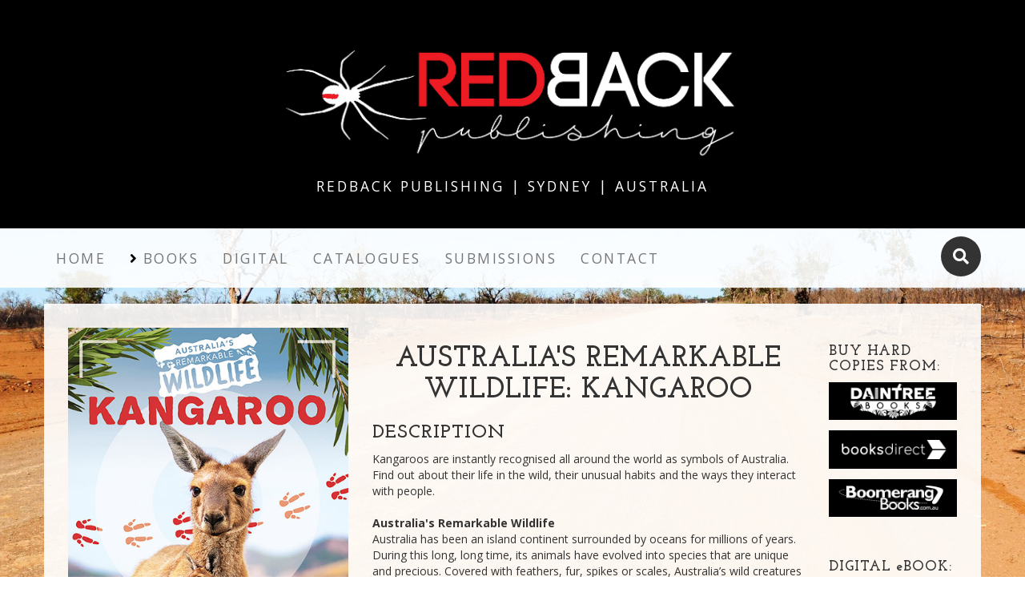

--- FILE ---
content_type: text/html;charset=UTF-8
request_url: https://redbackpublishing.com/book/9781925860979/australias-remarkable-wildlife-kangaroo
body_size: 5846
content:
<!DOCTYPE html>
<html lang="en">
<head>
<meta charset="utf-8">
<meta http-equiv="X-UA-Compatible" content="IE=edge">
<meta name="viewport" content="width=device-width, initial-scale=1">
<link rel="canonical" href="https://redbackpublishing.com/book/9781925860979/kangaroo" />
<meta name="description" content="Kangaroo by John Lesley">
<meta name="keywords" content="Kangaroo, Kangaroos,Habitats,Life Cycles,Adaptations,Australian Animal,Wildlife">
<title>Kangaroo by John Lesley - Redback Publishing Australia</title>
<!-- Bootstrap Core CSS -->
<link href="/css/bootstrap.min.css" rel="stylesheet">
<link href="/css/all.css?r=2" rel="stylesheet">
<!-- Custom CSS -->
<link href="/css/stylesheet.css?r=6.3" rel="stylesheet">
<link href="/css/jquery.fancybox.min.css" rel="stylesheet">
<link rel="shortcut icon" href="/img/favicon_io/favicon.ico">
<!-- Fonts -->
<link href="https://fonts.googleapis.com/css?family=Open+Sans:300italic,400italic,600italic,700italic,800italic,400,300,600,700,800" rel="stylesheet" type="text/css">
<link href="https://fonts.googleapis.com/css?family=Josefin+Slab:100,300,400,600,700,100italic,300italic,400italic,600italic,700italic" rel="stylesheet" type="text/css">
<!-- HTML5 Shim and Respond.js IE8 support of HTML5 elements and media queries -->
<!-- WARNING: Respond.js doesn't work if you view the page via file:// -->
<!--[if lt IE 9]>
<script src="https://oss.maxcdn.com/libs/html5shiv/3.7.0/html5shiv.js"></script>
<script src="https://oss.maxcdn.com/libs/respond.js/1.4.2/respond.min.js"></script>
<![endif]-->
<!-- jQuery -->
<script src="/js/jquery.js"></script>
<script src="https://code.jquery.com/jquery-migrate-1.1.0.js"></script>
<!-- Bootstrap Core JavaScript -->
<script src="/js/bootstrap.min.js"></script>
<script src="/js/jquery.fancybox.min.js"></script>
<script src="/js/redback.js"></script>
</head>
<body>
<script>
(function(i,s,o,g,r,a,m){i['GoogleAnalyticsObject']=r;i[r]=i[r]||function(){
(i[r].q=i[r].q||[]).push(arguments)},i[r].l=1*new Date();a=s.createElement(o),
m=s.getElementsByTagName(o)[0];a.async=1;a.src=g;m.parentNode.insertBefore(a,m)
})(window,document,'script','https://www.google-analytics.com/analytics.js','ga');
ga('create', 'UA-1416561-20', 'auto');
ga('send', 'pageview');
</script>
<div class="brand" style="background:rgba(0,0,0,1);"><a href="/"><img src="/img/logo.jpg" height="180px"></a></div>
<div class="address-bar" style="background:rgba(0,0,0,1);">Redback Publishing | Sydney | Australia</div>
<!-- Navigation -->
<nav class="navbar navbar-default" role="navigation">
<div class="container nopadding">
<!-- Brand and toggle get grouped for better mobile display -->
<div class="navbar-header">
<button type="button" class="navbar-toggle" data-toggle="collapse" data-target="#bs-example-navbar-collapse-1">
<span class="sr-only">Toggle navigation</span>
<span class="icon-bar"></span>
<span class="icon-bar"></span>
<span class="icon-bar"></span>
</button>
<!-- navbar-brand is hidden on larger screens, but visible when the menu is collapsed -->
<a class="navbar-brand" href="/">Redback Publishing</a>
</div>
<!-- Collect the nav links, forms, and other content for toggling -->
<div class="collapse navbar-collapse nopadding" id="bs-example-navbar-collapse-1">
<div class="hidden-xs search-box">
<form action="/search/" method="post" name="search-form" id="search-form">
<button class="btn-search" id="searchsubmit" tabindex="-1"><i class="fas fa-search"></i></button>
<input type="text" class="input-search" name="search" id="search-field" placeholder="Type to Search...">
</form>
</div>
<ul class="nav navbar-nav" style="margin:0;">
<li>
<a href="/">Home</a>
</li>
<li class="nav-item dropdown">
<a class="nav-link dropdown-toggle" href="#" data-toggle="dropdown" aria-expanded="false">Books</a>
<ul class="dropdown-menu">
<li><a href="/our-books/?comingsoon=1">Coming Soon</a></li>
<li><a href="/our-books/?newrelease=1">New Releases</a></li>
<li><a href="/our-books/">All Our Books</a></li>
<li><a href="/phonics/">Phonics Readers</a></li>
<li class="nav-item dropdown">
<a class="nav-link dropdown-toggle" href="#" data-toggle="dropdown" aria-expanded="false">By Subject</a>
<ul class="dropdown-menu" style="margin-top: -2px;left:56px;">
<li><a href="/search/subject/animal">Animals</a></li>
<li><a href="/search/subject/civics">Civics</a></li>
<li><a href="/search/subject/fiction">Fiction / Graphics</a></li>
<li><a href="/search/subject/geography">Geography</a></li>
<li><a href="/search/subject/health">Health & Safety</a></li>
<li><a href="/search/subject/history">History</a></li>
<li><a href="/search/subject/picture-book">Picture Books</a></li>
<li><a href="/search/subject/sport">Sport</a></li>
<li><a href="/search/subject/stem">STEM</a></li>
</ul>
</li>
</ul>
</li>
<li>
<a href="/digital/">Digital</a>
</li>
<li>
<a href="/catalogues/">Catalogues</a>
</li>
<li>
<a href="/submissions/">Submissions</a>
</li>
<li>
<a href="/contact/">Contact</a>
</li>
</ul>
</div>
<!-- /.navbar-collapse -->
</div>
<!-- /.container -->
</nav>
<div class="container">
<div class="row">
<div class="box">
<div class="col-xs-12 col-md-4 col-lg-4 mt-4">
<div class="list-meta">
<img src="/img-large/9781925860979.jpg" alt="Kangaroo" class="img-responsive">
</div>
<div>
<a href="/img-large/9781925860979-1.jpg" title="View inside Kangaroo" data-fancybox="images"><img src="/img-thumb/9781925860979-1.jpg" width="110"></a>
<a href="/img-large/9781925860979-2.jpg" title="View inside Kangaroo" data-fancybox="images"><img src="/img-thumb/9781925860979-2.jpg" width="110"></a>
<a href="/img-large/9781925860979-3.jpg" title="View inside Kangaroo" data-fancybox="images"><img src="/img-thumb/9781925860979-3.jpg" width="110"></a>
</div>
<div class="row">
<div class="hidden-xs text-center col-xs-12" style="display:flex; flex-wrap: wrap;">
<div class="col-sm-12 text-center">
<h3>Titles in the series</h3>
</div>
<div class="col-sm-4" style="padding:10px;">
<a href="/book/9781761400483/kookaburra"><img src="/img-thumb/9781761400483.jpg" height="150" title="Kookaburra" class="img-responsive"></a>
</div>
<div class="col-sm-4" style="padding:10px;">
<a href="/book/9781761400490/tasmanian-devil"><img src="/img-thumb/9781761400490.jpg" height="150" title="Tasmanian Devil" class="img-responsive"></a>
</div>
<div class="col-sm-4" style="padding:10px;">
<a href="/book/9781761400681/wallaby"><img src="/img-thumb/9781761400681.jpg" height="150" title="Wallaby" class="img-responsive"></a>
</div>
<div class="col-sm-4" style="padding:10px;">
<a href="/book/9781761400698/emu"><img src="/img-thumb/9781761400698.jpg" height="150" title="Emu" class="img-responsive"></a>
</div>
<div class="col-sm-4" style="padding:10px;">
<a href="/book/9781761400704/wedge-tailed-eagle"><img src="/img-thumb/9781761400704.jpg" height="150" title="Wedge-tailed Eagle" class="img-responsive"></a>
</div>
<div class="col-sm-4" style="padding:10px;">
<a href="/book/9781761400711/wombat"><img src="/img-thumb/9781761400711.jpg" height="150" title="Wombat" class="img-responsive"></a>
</div>
<div class="col-sm-4" style="padding:10px;">
<a href="/book/9781761401329/cassowary"><img src="/img-thumb/9781761401329.jpg" height="150" title="Cassowary" class="img-responsive"></a>
</div>
<div class="col-sm-4" style="padding:10px;">
<a href="/book/9781761401336/flying-fox"><img src="/img-thumb/9781761401336.jpg" height="150" title="Flying Fox" class="img-responsive"></a>
</div>
<div class="col-sm-4" style="padding:10px;">
<a href="/book/9781761401343/green-sea-turtle"><img src="/img-thumb/9781761401343.jpg" height="150" title="Green Sea Turtle" class="img-responsive"></a>
</div>
<div class="col-sm-4" style="padding:10px;">
<a href="/book/9781761401350/possum"><img src="/img-thumb/9781761401350.jpg" height="150" title="Possum" class="img-responsive"></a>
</div>
<div class="col-sm-4" style="padding:10px;">
<a href="/book/9781925860009/quokka"><img src="/img-thumb/9781925860009.jpg" height="150" title="Quokka" class="img-responsive"></a>
</div>
<div class="col-sm-4" style="padding:10px;">
<a href="/book/9781925860016/cockatoo"><img src="/img-thumb/9781925860016.jpg" height="150" title="Cockatoo" class="img-responsive"></a>
</div>
<div class="col-sm-4" style="padding:10px;">
<a href="/book/9781925860023/echidna"><img src="/img-thumb/9781925860023.jpg" height="150" title="Echidna" class="img-responsive"></a>
</div>
<div class="col-sm-4" style="padding:10px;">
<a href="/book/9781925860382/blue-tongue-lizard"><img src="/img-thumb/9781925860382.jpg" height="150" title="Blue-Tongue Lizard" class="img-responsive"></a>
</div>
<div class="col-sm-4" style="padding:10px;">
<a href="/book/9781925860399/platypus"><img src="/img-thumb/9781925860399.jpg" height="150" title="Platypus" class="img-responsive"></a>
</div>
<div class="col-sm-4" style="padding:10px;">
<a href="/book/9781925860955/crocodile"><img src="/img-thumb/9781925860955.jpg" height="150" title="Crocodile" class="img-responsive"></a>
</div>
<div class="col-sm-4" style="padding:10px;">
<a href="/book/9781925860962/dingo"><img src="/img-thumb/9781925860962.jpg" height="150" title="Dingo" class="img-responsive"></a>
</div>
<div class="col-sm-4" style="padding:10px;">
<a href="/book/9781925860986/koala"><img src="/img-thumb/9781925860986.jpg" height="150" title="Koala" class="img-responsive"></a>
</div>
<div class="col-sm-4" style="padding:10px;">
<a href="/book/9781925860993/blue-ringed-octopus"><img src="/img-thumb/9781925860993.jpg" height="150" title="Blue-Ringed Octopus" class="img-responsive"></a>
</div>
</div>
</div>
</div>
<div class="col-xs-12 col-md-8 col-lg-6 text-left text-md-left mt-md-4">
<h1 class="bktitle text-center">Australia's Remarkable Wildlife: Kangaroo</h1>
<span class="bookbody text-left">
<h3>Description</h3>
Kangaroos are instantly recognised all around the world as symbols of Australia. Find out about their life in the wild, their unusual habits and the ways they interact with people.
<br><br><b>Australia's Remarkable Wildlife</b><br>Australia has been an island continent surrounded by oceans for millions of years. During this long, long time, its animals have evolved into species that are unique and precious. Covered with feathers, fur, spikes or scales, Australia’s wild creatures can be beautiful, frightening and even dangerous. Find out about Australia’s remarkable wildlife in this series and appreciate them in a whole new way.
<div class="row no-gutters">
<div class="col-xs-12">
<style>.otherbooks { padding: 0.875rem 0.5rem;
border: 1px solid #000;
border-radius: 0.1rem; margin: 20px 0 10px;}
}</style>
<form action="" method="post" name="otherbooks">
<div class="otherbooks"><b>Book Format: Hardback $29.99</b> 
<select name="otherformat" id="formats" style="float:right;">
<option value="">More Formats</option>
<option value="9781761400148">Paperback</option>
</select>
</div>
This book is also available in a <a href="/book/9781761400148/">Paperback</a> <a href="https://www.redebooks.com.au/browse/ebooks/9781925860979&utm_source=REDBACK&utm_medium=aff&utm_campaign=deeplink" target="_blank"> REDeBOOKS Interactive eBook <i class="fas fa-external-link-alt"></i></a>
</form>
</div>
<div class="col-xs-12 col-md-4">
<h3>Series:</h3> 
<a href="/search/series/australia_s-remarkable-wildlife">Australia's Remarkable Wildlife</a><br>
<h3>Author:</h3> 
<a href="/search/author/john-lesley">John Lesley</a>
<a href="/search/author/"></a>
</div><div class="col-xs-12 col-md-4">
<h3>ISBN:</h3>
<span class="bookDetails" id="isbn13">9781925860979</span>
<h3>Format:</h3> <i class="fas fa-book-open"></i> Hardback
</div><div class="col-xs-12 col-md-4">
<h3>Subject:</h3>
<a role="button" class="button outline round subjectButton" href="/search/subject/habitats">Habitats</a>
<a role="button" class="button outline round subjectButton" href="/search/subject/wildlife">Wildlife</a>
<a role="button" class="button outline round subjectButton" href="/search/subject/animals">Animals</a>
<h3>PUB DATE:</h3> 01-Aug-2022
</div>
</div>
</span>
<div>
<h3 class="text-left">Tags</h3>
<a role="button" class="button outline round subjectButton" href="/search/tag/kangaroos">Kangaroos</a> <a role="button" class="button outline round subjectButton" href="/search/tag/habitats">Habitats</a> <a role="button" class="button outline round subjectButton" href="/search/tag/life-cycles">Life Cycles</a> <a role="button" class="button outline round subjectButton" href="/search/tag/adaptations">Adaptations</a> <a role="button" class="button outline round subjectButton" href="/search/tag/australian-animal">Australian Animal</a> <a role="button" class="button outline round subjectButton" href="/search/tag/wildlife">Wildlife</a> 
</div>
<div>
<h3 class="text-left">Resources</h3>
<a class="tile" href="/img-hires/9781925860979.jpg" title="Download Hi-Tes Image for Kangaroo" data-fancybox="images"><img src="/img/our_books/btn_download_cover.png" class="img-responsive"><img src="/img/our_books/btn_download_cover_r.png" class="img-top img-responsive" width="200"></a>
</div>
</div>
<div class="col-xs-12 col-md-12 col-lg-2 mt-4 TitleDetailsSidebar">
<div>
<h4 class="my-2" style="margin-top: 20px;margin-bottom: 10px;">Buy hard copies from:</h4>
<a class="tile" href="https://www.daintreebooks.com.au/books/?isbn=9781925860979&utm_source=REDBACK&utm_medium=aff&utm_campaign=deeplink" target="_blank"><img src="/img/our_books/btn_buy_daintree.png" class="img-responsive" width="200"><img src="/img/our_books/btn_buy_daintree_r.png" class="img-top img-responsive" width="200"></a>
<a class="tile" href="https://www.booksdirect.com.au/a/b/book_9781925860979.htm?utm_source=REDBACK&utm_medium=aff&utm_campaign=deeplink" target="_blank"><img src="/img/our_books/btn_buy_booksdirect.png" class="img-responsive" width="200"><img src="/img/our_books/btn_buy_booksdirect_r.png" class="img-top img-responsive" width="200"></a><br>
<a class="tile" href="https://www.boomerangbooks.com.au/a/b/book_9781925860979.htm?utm_source=REDBACK&utm_medium=aff&utm_campaign=deeplink" target="_blank"><img src="/img/our_books/btn_buy_boomerang.png" class="img-responsive" width="200"><img src="/img/our_books/btn_buy_boomerang_r.png" class="img-top img-responsive" width="200"></a><br>
</div>
<div style="margin-top: 4rem;">
<h4 class="my-2" style="margin-top: 20px;margin-bottom: 10px;">Digital <span style="text-transform: lowercase;">e</span>Book:</h4>
<a class="tile" href="https://www.redebooks.com.au/browse/ebooks/9781925860979&utm_source=REDBACK&utm_medium=aff&utm_campaign=deeplink" target="_blank"><img src="/img/our_books/btn_redebooks.png" class="img-responsive" width="200"><img src="/img/our_books/btn_redebooks_r.png" class="img-top img-responsive" width="200"></a>
</div>
</div>
<div class="clearfix"></div>
</div>
</div>
<div class="row">
<div class="box">
<div class="col-xs-12">
<hr>
<h2 class="intro-text text-center"><strong>You may also like...</strong>
</h2>
<hr>
<link href="/css/jcarousel.css?r=1" rel="stylesheet">
<script src="/js/jquery.jcarousel.min.js" type="text/javascript"></script>
<script type="text/javascript">
function mycarousel_initCallback(carousel)
{
// Disable autoscrolling if the user clicks the prev or next button.
carousel.buttonNext.bind('click', function() {
carousel.startAuto(0);
});
carousel.buttonPrev.bind('click', function() {
carousel.startAuto(0);
});
// Pause autoscrolling if the user moves with the cursor over the clip.
carousel.clip.hover(function() {
carousel.stopAuto();
}, function() {
carousel.startAuto();
});
};
jQuery(document).ready(function() {
jQuery('.product-carousel-7').jcarousel({
auto: 3,
wrap: 'last',
initCallback: mycarousel_initCallback
});	
});
</script>
<div class="product-carousel-7" >
<ul class="jcarousel-skin-raintree">
<li class="yui3-u" style="width:150px;">
<div class="product">
<div class="image"> <a href="/book/9780994624789/"> <img src="/img-thumb/9780994624789.jpg" height="150" alt="The Big Book of Australian States and Territories" title="The Big Book of Australian States and Territories"> </a> </div>
</div>
</li>
<li class="yui3-u" style="width:150px;">
<div class="product">
<div class="image"> <a href="/book/9781925630046/"> <img src="/img-thumb/9781925630046.jpg" height="150" alt="Malaysia" title="Malaysia"> </a> </div>
</div>
</li>
<li class="yui3-u" style="width:150px;">
<div class="product">
<div class="image"> <a href="/book/9781925860504/"> <img src="/img-thumb/9781925860504.jpg" height="150" alt="Hobart" title="Hobart"> </a> </div>
</div>
</li>
<li class="yui3-u" style="width:150px;">
<div class="product">
<div class="image"> <a href="/book/9781922322579/"> <img src="/img-thumb/9781922322579.jpg" height="150" alt="Capital Cities Across Australia Pack of 8 Paperbacks" title="Capital Cities Across Australia Pack of 8 Paperbacks"> </a> </div>
</div>
</li>
<li class="yui3-u" style="width:150px;">
<div class="product">
<div class="image"> <a href="/book/9781761401114/"> <img src="/img-thumb/9781761401114.jpg" height="150" alt="The Australian Government" title="The Australian Government"> </a> </div>
</div>
</li>
<li class="yui3-u" style="width:150px;">
<div class="product">
<div class="image"> <a href="/book/9781922322494/"> <img src="/img-thumb/9781922322494.jpg" height="150" alt="STEM Is Everywhere PB Pack of 4" title="STEM Is Everywhere PB Pack of 4"> </a> </div>
</div>
</li>
<li class="yui3-u" style="width:150px;">
<div class="product">
<div class="image"> <a href="/book/9781925630589/"> <img src="/img-thumb/9781925630589.jpg" height="150" alt="World Heritage Sites in Australia Paperback Series Pack of 4" title="World Heritage Sites in Australia Paperback Series Pack of 4"> </a> </div>
</div>
</li>
<li class="yui3-u" style="width:150px;">
<div class="product">
<div class="image"> <a href="/book/9781922322333/"> <img src="/img-thumb/9781922322333.jpg" height="150" alt="Singapore" title="Singapore"> </a> </div>
</div>
</li>
<li class="yui3-u" style="width:150px;">
<div class="product">
<div class="image"> <a href="/book/9781761400391/"> <img src="/img-thumb/9781761400391.jpg" height="150" alt="Dangerous Sharks" title="Dangerous Sharks"> </a> </div>
</div>
</li>
<li class="yui3-u" style="width:150px;">
<div class="product">
<div class="image"> <a href="/book/9781925630152/"> <img src="/img-thumb/9781925630152.jpg" height="150" alt="Sydney Opera House, Gondwana Rainforests, Blue Mountains and more…" title="Sydney Opera House, Gondwana Rainforests, Blue Mountains and more…"> </a> </div>
</div>
</li>
<li class="yui3-u" style="width:150px;">
<div class="product">
<div class="image"> <a href="/book/9781925630220/"> <img src="/img-thumb/9781925630220.jpg" height="150" alt="Mountains In Australia" title="Mountains In Australia"> </a> </div>
</div>
</li>
<li class="yui3-u" style="width:150px;">
<div class="product">
<div class="image"> <a href="/book/9781925860542/"> <img src="/img-thumb/9781925860542.jpg" height="150" alt="Australian Outback" title="Australian Outback"> </a> </div>
</div>
</li>
<li class="yui3-u" style="width:150px;">
<div class="product">
<div class="image"> <a href="/book/9781925630688/"> <img src="/img-thumb/9781925630688.jpg" height="150" alt="A Focus on Coasts and Oceans" title="A Focus on Coasts and Oceans"> </a> </div>
</div>
</li>
<li class="yui3-u" style="width:150px;">
<div class="product">
<div class="image"> <a href="/book/9781922322760/"> <img src="/img-thumb/9781922322760.jpg" height="150" alt="Climate Change in Australia" title="Climate Change in Australia"> </a> </div>
</div>
</li>
<li class="yui3-u" style="width:150px;">
<div class="product">
<div class="image"> <a href="/book/9781761401152/"> <img src="/img-thumb/9781761401152.jpg" height="150" alt="Women's Soccer" title="Women's Soccer"> </a> </div>
</div>
</li>
<li class="yui3-u" style="width:150px;">
<div class="product">
<div class="image"> <a href="/book/9781925860924/"> <img src="/img-thumb/9781925860924.jpg" height="150" alt="Amazing Ancient Structures" title="Amazing Ancient Structures"> </a> </div>
</div>
</li>
<li class="yui3-u" style="width:150px;">
<div class="product">
<div class="image"> <a href="/book/9781922322029/"> <img src="/img-thumb/9781922322029.jpg" height="150" alt="Australia's Amazing Inventions" title="Australia's Amazing Inventions"> </a> </div>
</div>
</li>
<li class="yui3-u" style="width:150px;">
<div class="product">
<div class="image"> <a href="/book/9781761401077/"> <img src="/img-thumb/9781761401077.jpg" height="150" alt="Out in Space" title="Out in Space"> </a> </div>
</div>
</li>
<li class="yui3-u" style="width:150px;">
<div class="product">
<div class="image"> <a href="/book/9781761401695/"> <img src="/img-thumb/9781761401695.jpg" height="150" alt="Swimming" title="Swimming"> </a> </div>
</div>
</li>
<li class="yui3-u" style="width:150px;">
<div class="product">
<div class="image"> <a href="/book/9781761400506/"> <img src="/img-thumb/9781761400506.jpg" height="150" alt="Australia" title="Australia"> </a> </div>
</div>
</li>
</ul>
</div>
</div>
<div class="clearfix"></div>
</div>
</div>
</div>
<!-- /.container -->
<footer style="background-color:#000;">
<div class="container">
<div class="row">
<div class="col-xs-12 col-sm-4 p-0 px-3 text-center text-sm-left">
<a href="/"><img src="/img/home/base_spine.png" class="img-responsive" style="margin: 0 auto;padding-bottom:3rem;"></a>
</div>
<div class="col-12 col-sm-8 pt-sm-5 text-center text-sm-left">
<div class="row">
<div class="col-12 col-md-3 p-0 text-white footerlinks text-left">
<h3>BROWSE</h3>
<a href="/">HOME</a><br>
<a href="/our-books/">OUR BOOKS</a><br>
<a href="/digital/">DIGITAL</a><br>
<a href="/catalogues/">CATALOGUES</a>
</div>
<div class="col-12 col-md-3 p-0 text-white footerlinks text-left">
<h3>RESOURCES</h3>
<a href="/teachers/">FOR TEACHERS</a><br>
<a href="/">FOR BOOKSELLERS</a><br>
</div>
<div class="col-12 col-md-3 p-0 text-white footerlinks text-left">
<h3>ABOUT US</h3>
<a href="/about-us/">ABOUT US</a><br>
<a href="/careers/">CAREERS</a><br>
</div>
<div class="col-12 col-md-3 p-0 text-white footerlinks text-left">
<h3>CONNECT</h3>
<a href="/contact/">CONTACT US</a><br>
<a href="/submissions/">SUBMISSIONS</a><br>
<a href="/contact/">TRADE DISTRIBUTION</a>
</div>
</div>
</div>
</div>
<div class="row mt-3" style="border-top: 1px solid #fcfcfc;">
<div class="col-12 col-sm-4 p-0 px-3 text-center text-sm-left">
&nbsp;
</div>
<div class="col-12 col-sm-8 pt-sm-5 text-left">
<div class="row">
<div class="col-12 pb-3 pl-0 text-center text-sm-left text-white footerlinks">
<h3 style="font-size:16pt;letter-spacing: initial;font-family: inherit;font-weight: normal;">Engage Children's Learning with RedBack Publishing Resources</h3>
</div>
</div>
<div class="row">
<div class="col-12 col-md-4 p-0 text-center text-sm-left text-white footerlinks">
<a href="https://www.redbackpublishing.com.au/?utm_source=REDBACK&utm_medium=aff&utm_campaign=deeplink" class="tile"><img src="/img/home/base_logo_book.png" class="img-responsive"><img src="/img/home/base_logo_book_r.png" class="img-responsive img-top"></a>
</div>
<div class="col-12 col-md-4 p-0 text-center text-sm-left text-white footerlinks">
<a href="https://www.redelearn.com.au/?utm_source=REDBACK&utm_medium=aff&utm_campaign=deeplink" class="tile"><img src="/img/home/base_logo_learn.png" class="img-responsive"><img src="/img/home/base_logo_learn_r.png" class="img-responsive img-top"></a>
</div>
<div class="col-12 col-md-4 p-0 text-center text-sm-left footerlinks">
<a href="https://www.redebooks.com.au/?utm_source=REDBACK&utm_medium=aff&utm_campaign=deeplink" class="tile"><img src="/img/home/base_logo_ebook.png" class="img-responsive"><img src="/img/home/base_logo_ebook_r.png" class="img-responsive img-top"></a>
</div>
</div>
</div>
</div>
</div>
<div class="container">
<div class="row">
<div class="col-lg-12 text-center">
<p class="text-white">Copyright &copy; Redback Publishing 2026 All Rights Reserved<span style="font-size:8pt;"><br>Redback Publishing is a division of Eclipse Commerce Pty Ltd ABN: 49 122 110 687</span></p>
</div>
</div>
</div>
</footer>
<script>
$(document).ready(function() {
$('#formats').on('change', function() {
document.forms['otherbooks'].action = '/book/'+this.value+'/'
document.forms['otherbooks'].submit();
});
});
</script>
</body>
</html>


--- FILE ---
content_type: text/css
request_url: https://redbackpublishing.com/css/stylesheet.css?r=6.3
body_size: 2414
content:
body {
    font-family: "Open Sans","Helvetica Neue",Helvetica,Arial,sans-serif;
    background: url('../img/bg.jpg') no-repeat top center fixed;
    -webkit-background-size: cover;
    -moz-background-size: cover;
    background-size: cover;
    -o-background-size: cover;
}

h1,
h2,
h3,
h4,
h5,
h6 {
    text-transform: uppercase;
    font-family: "Josefin Slab","Helvetica Neue",Helvetica,Arial,sans-serif;
    font-weight: 700;
    letter-spacing: 1px;
}

p {
    font-size: 1.25em;
    line-height: 1.6;
    color: #000;
}

hr {
    max-width: 400px;
    border-color: #999999;
}

.brand,
.address-bar {
    display: none;
}

.navbar-brand {
    text-transform: uppercase;
    font-weight: 900;
    letter-spacing: 2px;
}

.navbar-nav {
    text-transform: uppercase;
    font-weight: 400;
    letter-spacing: 2.5px;
}

.img-full {
    min-width: 100%;
}

.brand-before,
.brand-name {
    text-transform: capitalize;
}

.brand-before {
    margin: 15px 0;
}

.brand-name {
    margin: 0;
    font-size: 4em;
}

.tagline-divider {
    margin: 15px auto 3px;
    max-width: 250px;
    border-color: #999999;
}

.box {
    margin-bottom: 20px;
    padding: 30px 15px;
    background: #fff;
    background: rgba(255,255,255,0.9);
}

.intro-text {
    text-transform: uppercase;
    font-size: 1.25em;
    font-weight: 400;
    letter-spacing: 1px;
}

.img-border {
    float: none;
    margin: 0 auto 0;
    border: #999999 solid 1px;
}

.img-left {
    float: none;
    margin: 0 auto 0;
}

footer {
    background: #fff;
    background: rgba(255,255,255,0.9);
}

footer p {
    margin: 0;
    padding: 50px 0;
}

@media screen and (min-width:768px) {
    .brand {
        display: inherit;
        margin: 0;
        padding: 30px 0 10px;
        text-align: center;
        text-shadow: 1px 1px 2px rgba(0,0,0,0.5);
        font-family: "Josefin Slab","Helvetica Neue",Helvetica,Arial,sans-serif;
        font-size: 5em;
        font-weight: 700;
        line-height: normal;
        color: #fff;
    }

    .top-divider {
        margin-top: 0;
    }

    .img-left {
        float: left;
        margin-right: 25px;
    }

    .address-bar {
        display: inherit;
        margin: 0;
        padding: 0 0 40px;
        text-align: center;
        text-shadow: 1px 1px 2px rgba(0,0,0,0.5);
        text-transform: uppercase;
        font-size: 1.25em;
        font-weight: 400;
        letter-spacing: 3px;
        color: #fff;
    }

    .navbar {
        border-radius: 0;
    }

    .navbar-header {
        display: none;
    }

    .navbar {
        min-height: 0;
    }

    .navbar-default {
        border: none;
        background: #fff;
        background: rgba(255,255,255,0.9);
    }

    .nav>li>a {
        padding: 30px 20px;
    }
	
	.nopadding {
		padding: 0;
	}
	@media screen and (max-width:768px) {
		.nopadding {
        	padding-right: 15px;
			padding-left: 15px;
    	}
	}
    .navbar-nav>li>a {
        line-height: normal;
    }

    .navbar-nav {
        display: table;
        float: none;
        margin: 0 auto;
        table-layout: fixed;
        font-size: 1.25em;
    }
}

@media screen and (min-width:1200px) {
    .box:after {
        content: '';
        display: table;
        clear: both;
    }
}



a.tile,
p.tile {
  display: inline-block;
  overflow: hidden;
  position: relative;
  padding-bottom: 8px;
}

.tile .img-top {
    position: absolute;
    top: 0;
    left: 0;
    z-index: 99;
  opacity: 0;
  transition: .5s ease;
}
.tile:hover .img-top {
  opacity: 1;
}


.text-white {
    color: #fff;
}


footer a {
    color: #fff;
}
footer a:hover,
footer a:visited
footer a:active {
    color: #fff;
    text-decoration: underline;
}


/*3d version */
.list-meta {
  display: inline-block;
  perspective: 1000px; /*fix for safari*/
}

.readdown-cover-wrap-desktop,
.readdown-cover-wrap-mobile {
    /*cursor: pointer;*/
    width: auto;
    margin: 0px auto;
    display: none
}

.readdown-cover-wrap-desktop .three-d,
.readdown-cover-wrap-mobile .three-d {
    padding-right: 15px
}

.readdown-cover-wrap-desktop .three-d .cover,
.readdown-cover-wrap-mobile .three-d .cover {
    position: relative;
    -moz-perspective: 100px;
    -moz-transform: rotateY(-3deg);
    -webkit-transform: perspective(100px) rotateY(-3deg) translateZ(-7px);
    transform: perspective(100px) rotateY(-3deg) translateZ(-7px);
    outline: 1px solid transparent;
    box-shadow: none;
    margin: 0
}

.readdown-cover-wrap-desktop .three-d .cover img,
.readdown-cover-wrap-mobile .three-d .cover img {
    position: relative;
    max-width: 100%;
    width: 100%
}


.readdown-cover-wrap-desktop .three-d .cover:before,
.readdown-cover-wrap-mobile .three-d .cover:before,
.readdown-cover-wrap-desktop .three-d .cover:after,
.readdown-cover-wrap-mobile .three-d .cover:after,
.readdown-cover-wrap-desktop .three-d .cover__backcover,
.readdown-cover-wrap-mobile .three-d .cover__backcover,
.readdown-cover-wrap-desktop .three-d .cover__backcover-container,
.readdown-cover-wrap-mobile .three-d .cover__backcover-container {
    position: absolute;
    top: 3%;
    height: 92%;
    content: '';
    z-index: -1
}


.readdown-cover-wrap-desktop .three-d .cover__backcover-container,
.readdown-cover-wrap-mobile .three-d .cover__backcover-container {
    width: 100%;
    left: 7%;
    background-color: #7b7b7b;
    overflow: hidden
}

.readdown-cover-wrap-desktop .three-d .cover:before,
.readdown-cover-wrap-mobile .three-d .cover:before,
.readdown-cover-wrap-desktop .three-d .cover__backcover,
.readdown-cover-wrap-mobile .three-d .cover__backcover {
    width: 100%;
    left: 7%;
    background-color: #7b7b7b;
    overflow: hidden;
    -webkit-filter: blur(8px);
    filter: blur(8px)
}

.readdown-cover-wrap-desktop .three-d .cover:after,
.readdown-cover-wrap-mobile .three-d .cover:after {
    width: 6%;
    left: 99%;
    background-color: #EFEFEF;
    box-shadow: inset 0px 0px 5px #aaa;
    -moz-transform: rotateY(12deg);
    -webkit-transform: perspective(100) rotateY(20deg)
}

@media (min-width:600px) {
    .readdown-cover-wrap-desktop {
        float: right;
        display: block; /*issue with safari*/
        max-width: 320px
    }

    div.list-meta>div.readdown-cover-wrap-desktop.readdown-cover-wrap-mobile {
        float: none
    }
}

@media (max-width:599px) {
    .readdown-cover-wrap-mobile {
        margin: 0px 50px;
        display: block;
        max-width: 320px
    }

    .readdown-cover-wrap-desktop:not(.readdown-cover-wrap-mobile) {
        margin: 0px 50px
    }
}

/*.ebook-img-3d img {
  
  transform-origin: 0 50%;
  transform: rotateY(0);
  transition: all 0.45s ease;
}

.ebook-img-3d:hover img {
  transform: rotateY(-15deg);
}*/
.ebook-img-3d::after, .ebook-img-3d::before {
  content: '';
  display: block;
  width: inherit;
  height: inherit;
  position: absolute;
  z-index: -1;
  top: 0;
}
.ebook-img-3d::before {
  left: -3px;
}
.ebook-img-3d::after {
  left: -6px;
}
/* end 3d */





.search-box{
  width: fit-content;
  height: fit-content;
  position: relative;
  float: right;
  top: 10px;
}
.input-search{
  height: 50px;
  width: 50px;
  border-style: none;
  padding: 10px;
  font-size: 18px;
  letter-spacing: 2px;
  outline: none;
  border-radius: 25px;
  transition: all .5s ease-in-out;
  background-color: #333;
  padding-right: 40px;
  color:#777;
}
.input-search::placeholder{
  color:rgba(139,162,172,.5);
  font-size: 18px;
  letter-spacing: 2px;
  font-weight: 100;
}
.btn-search{
  width: 50px;
  height: 50px;
  border-style: none;
  font-size: 20px;
  font-weight: bold;
  outline: none;
  cursor: pointer;
  border-radius: 50%;
  position: absolute;
  right: 0px;
  color:#ffffff ;
  background-color:transparent;
  pointer-events: painted;  
}
.btn-search:focus ~ .input-search,
.btn-search:hover ~ .input-search{
  width: 280px;
  border-radius: 0px;
  background-color: transparent;
  border-bottom:1px solid rgba(0,0,0,.5);
  transition: all 500ms cubic-bezier(0, 0.110, 0.35, 2);
}
.btn-search:focus, .input-search:focus .btn-search{
    color: #777;
}
.input-search:focus,
.input-search:hover {
  width: 280px;
  border-radius: 0px;
  background-color: transparent;
  border-bottom:1px solid rgba(0,0,0,.5);
  transition: all 500ms cubic-bezier(0, 0.110, 0.35, 2);
}
.greyColour {
    color: #777;
}


@media screen and (min-width: 768px){
    .nav>li>a {
        padding: 25px 15px;
    }
}


.teachers-badge {
    height: 45px;
    width: 45px;
    position: absolute;
    top: 5px;
    padding-top: 10px;
    text-align: center;
    font-weight: bold;
    font-size: 12px;
    color: #fff;
    line-height: 12px;
    z-index: 100;
}


#contact input.error{
    background: #f8dbdb;
    border-color: #e77776;
}
#contact textarea.error{
    background: #f8dbdb;
    border-color: #e77776;
}
.navbar-fixed {
    top: 0;
    z-index: 100;
  position: fixed;
    width: 100%;
}



.allCaps {
    text-transform: uppercase!important
}

/*.button.round,button.round {
    border-radius: 1000px
}*/

.subjectButton {
    font-size: 10pt!important;
    padding: .3rem .4rem;
    display: inline-block;
    margin: 2px 0
}

.button.outline {
    background-color: #e6e7e9;
    color: #333;
}

.button.solid {
    background-color: #333;
    color: #fff
}


.dropdown:hover>.dropdown-menu {
    display: block
}

.dropdown:hover .dropdown-toggle::before {
    color: #000;
    content: "\f107"
}

.dropdown-toggle::after {
    display: none
}

.dropdown-toggle::before {
    font-family: "font awesome 5 free";
    font-weight: 900;
    content: "\f105";
    transition: all .3s ease-in-out;
    padding-right: 5px;
    color: #000
}

.caretup {
    transform: rotate(180deg)
}



--- FILE ---
content_type: text/css
request_url: https://redbackpublishing.com/css/jcarousel.css?r=1
body_size: 1630
content:

/*
YUI 3.5.1 (build 22)
Copyright 2012 Yahoo! Inc. All rights reserved.
Licensed under the BSD License.
http://yuilibrary.com/license/
*/
.yui3-g{letter-spacing:-0.31em;*letter-spacing:normal;word-spacing:-0.43em}.yui3-u{display:inline-block;zoom:1;*display:inline;letter-spacing:normal;word-spacing:normal;vertical-align:top}.yui3-u-1,.yui3-u-1-2,.yui3-u-1-3,.yui3-u-2-3,.yui3-u-1-4,.yui3-u-3-4,.yui3-u-1-5,.yui3-u-2-5,.yui3-u-3-5,.yui3-u-4-5,.yui3-u-1-6,.yui3-u-5-6,.yui3-u-1-8,.yui3-u-3-8,.yui3-u-5-8,.yui3-u-7-8,.yui3-u-1-12,.yui3-u-5-12,.yui3-u-7-12,.yui3-u-11-12,.yui3-u-1-24,.yui3-u-5-24,.yui3-u-7-24,.yui3-u-11-24,.yui3-u-13-24,.yui3-u-17-24,.yui3-u-19-24,.yui3-u-23-24{display:inline-block;zoom:1;*display:inline;letter-spacing:normal;word-spacing:normal;vertical-align:top}.yui3-u-1{display:block}.yui3-u-1-2{width:50%}.yui3-u-1-3{width:33.33333%}.yui3-u-2-3{width:66.66666%}.yui3-u-1-4{width:25%}.yui3-u-3-4{width:75%}.yui3-u-1-5{width:20%}.yui3-u-2-5{width:40%}.yui3-u-3-5{width:60%}.yui3-u-4-5{width:80%}.yui3-u-1-6{width:16.656%}.yui3-u-5-6{width:83.33%}.yui3-u-1-8{width:12.5%}.yui3-u-3-8{width:37.5%}.yui3-u-5-8{width:62.5%}.yui3-u-7-8{width:87.5%}.yui3-u-1-12{width:8.3333%}.yui3-u-5-12{width:41.6666%}.yui3-u-7-12{width:58.3333%}.yui3-u-11-12{width:91.6666%}.yui3-u-1-24{width:4.1666%}.yui3-u-5-24{width:20.8333%}.yui3-u-7-24{width:29.1666%}.yui3-u-11-24{width:45.8333%}.yui3-u-13-24{width:54.1666%}.yui3-u-17-24{width:70.8333%}.yui3-u-19-24{width:79.1666%}.yui3-u-23-24{width:95.8333%}#yui3-css-stamp.cssgrids{display:none}

.jcarousel-direction-rtl {direction: rtl;}
.jcarousel-container-horizontal {/*width: 755px;*/ padding: 0 45px 10px;}
.jcarousel-clip {overflow: hidden;}
.jcarousel-clip-horizontal {/*width: 755px;*/ height: 420px;}
.jcarousel-item {width: 150px;height: 420px;}
.jcarousel-item-horizontal {margin-left: 0;margin-right: 10px;}
.jcarousel-direction-rtl .jcarousel-item-horizontal {margin-left: 10px;margin-right: 0;}
.jcarousel-item-vertical {margin-bottom: 10px;}
.jcarousel-item-placeholder {background: #fff;color: #000;}

.jcarousel-next-horizontal {position: absolute; right: 10px; width: 32px; top:170px; height: 32px; cursor: pointer; background: transparent url(https://www.redbackpublishing.com/img/arrows-orange-circle.png) no-repeat -205px 0;}
.jcarousel-next-horizontal:hover, .jcarousel-next-horizontal:focus { background-position: -173px 0;}
.jcarousel-next-horizontal:active {background-position: -139px 0;}
.jcarousel-next-disabled-horizontal, .jcarousel-next-disabled-horizontal:hover,.jcarousel-next-disabled-horizontal:focus, .jcarousel-next-disabled-horizontal:active {cursor: default; background: none;}
.jcarousel-prev-horizontal {position: absolute; left: 10px; top:170px; width: 32px;height: 32px;cursor: pointer;background: transparent url(https://www.redbackpublishing.com/img/arrows-orange-circle.png) no-repeat -32px 0;}
.jcarousel-prev-horizontal:hover, .jcarousel-prev-horizontal:focus {background-position: -66px 0;}
.jcarousel-prev-horizontal:active {background-position: -100px 0;}
.jcarousel-prev-disabled-horizontal, .jcarousel-prev-disabled-horizontal:hover, .jcarousel-prev-disabled-horizontal:focus, .jcarousel-prev-disabled-horizontal:active {cursor: default; background: none;}

.jcarousel-skin-raintree {background-color:#F4F4F4; line-height:18px; padding-top:10px;}
.jcarousel-skin-raintree .title {max-height:54px; overflow:hidden;}
.jcarousel-skin-raintree .product-details {height:72px; overflow:hidden;}
.jcarousel-skin-raintree .product {padding: 0 2px; position:relative;}
.jcarousel-skin-raintree .product.first {border:none;}
.jcarousel-skin-raintree .image {height:220px; position:relative; margin:10px 0 0; }
.jcarousel-skin-raintree .image img {position:absolute; bottom:10px; left:5px; max-height:210px; width:140px; box-shadow:0 0px 2px 0 #4A4A4A; -moz-box-shadow: 0 0px 2px 0 #4A4A4A; -webkit-box-shadow: 0 0px 2px 0 #4A4A4A;}
.jcarousel-skin-raintree a.title, .jcarousel-skin-raintree a.title:visited, .jcarousel-skin-raintree a.title:hover {font-weight:bold; color:#414042;}
.jcarousel-skin-raintree a.subtitle, .jcarousel-skin-raintree a.subtitle:visited, .jcarousel-skin-raintree a.subtitle:hover {font-style:italic; color: #53565A;}
.jcarousel-skin-raintree a.subtitle:hover {border-bottom:1px dotted; text-decoration:none;}

.jcarousel-skin-raintree .product-type-tag-ebook, .jcarousel-skin-raintree .product-type-tag-audio, .jcarousel-skin-raintree .product-type-tag-cd-dvd, .jcarousel-skin-raintree .product-type-tag-blu-ray {background: url('//www.booksdirect.com.au/assets/product-type-overlays.png') no-repeat scroll -90px -80px transparent; height:32px; position:absolute; right:-6px; top:10px; width:85px; z-index:900;}
.jcarousel-skin-raintree .product-type-tag-audio {background-position:-90px 0;}
.jcarousel-skin-raintree .product-type-tag-cd-dvd {background-position:-90px -40px;}
.jcarousel-skin-raintree .product-type-tag-blu-ray {background-position:-90px -120px;}


.product-carousel-7 .jcarousel-skin-raintree .title, .product-carousel-small-5 .jcarousel-skin-raintree .title {display:none;}
.product-carousel-7 .jcarousel-skin-raintree .product-details, .product-carousel-small-5 .jcarousel-skin-raintree .product-details {display:none;}
.product-carousel-7 .jcarousel-skin-raintree .save, .product-carousel-small-5 .jcarousel-skin-raintree .save {display:none;}
.product-carousel-7 .jcarousel-clip-horizontal, .product-carousel-small-5 .jcarousel-clip-horizontal {height:190px;}
.product-carousel-7 .jcarousel-skin-raintree .product, .product-carousel-small-5 .jcarousel-skin-raintree .product {padding:0;}
.product-carousel-7 .jcarousel-skin-raintree .image, .product-carousel-small-5 .jcarousel-skin-raintree .image {height:175px;}
.product-carousel-7 .jcarousel-skin-raintree .price, .product-carousel-small-5 .jcarousel-skin-raintree .price {display:block; left:28px; position:absolute; top:152px; z-index:90;}
.product-carousel-7 .jcarousel-skin-raintree .price .sale-price, .product-carousel-small-5 .jcarousel-skin-raintree .price .sale-price {font-size:14px; opacity:0;}
.product-carousel-7 .jcarousel-skin-raintree .price .rrp, .product-carousel-small-5 .jcarousel-skin-raintree .price .rrp {display:none;}
.product-carousel-7 .jcarousel-skin-raintree .image img, .product-carousel-small-5 .jcarousel-skin-raintree .image img {max-height:160px; width:110px;}
.product-carousel-7 .jcarousel-next-horizontal, .product-carousel-7 .jcarousel-prev-horizontal, .product-carousel-small-5 .jcarousel-next-horizontal, .product-carousel-small-5 .jcarousel-prev-horizontal {top:85px;}


.product-carousel-7 {margin:20px 0 10px;}

.product-carousel-7 h2 {color:#53565A; font-size:25px; font-weight:normal; height:35px; margin:0;}

.product-carousel-7 .jcarousel-skin-raintree .image img {left:8px;}


--- FILE ---
content_type: text/javascript
request_url: https://redbackpublishing.com/js/redback.js
body_size: 335
content:
$(document).ready(function() {
  function recaptchaCallback() {
    $('#submitBtn').removeAttr('disabled');
  };
  $('#search-form').submit(function() {
        if ($.trim($("#search-field").val()) === "" ) {
            return false;
        }
    });
  $("#search-field").focus(function(){
    //$(".btn-search").removeClass("greyColour");
    $(".btn-search").addClass("greyColour");

  }).blur(function(){
       $(".btn-search").removeClass("greyColour");
        //$(".btn-search").addClass("greyColour");
  });   
  $(window).scroll(function () {
      console.log($(window).scrollTop())
    if ($(window).scrollTop() > 280) {
      $('.navbar').addClass('navbar-fixed');
    }
    if ($(window).scrollTop() < 281) {
      $('.navbar').removeClass('navbar-fixed');
    }
  });
});